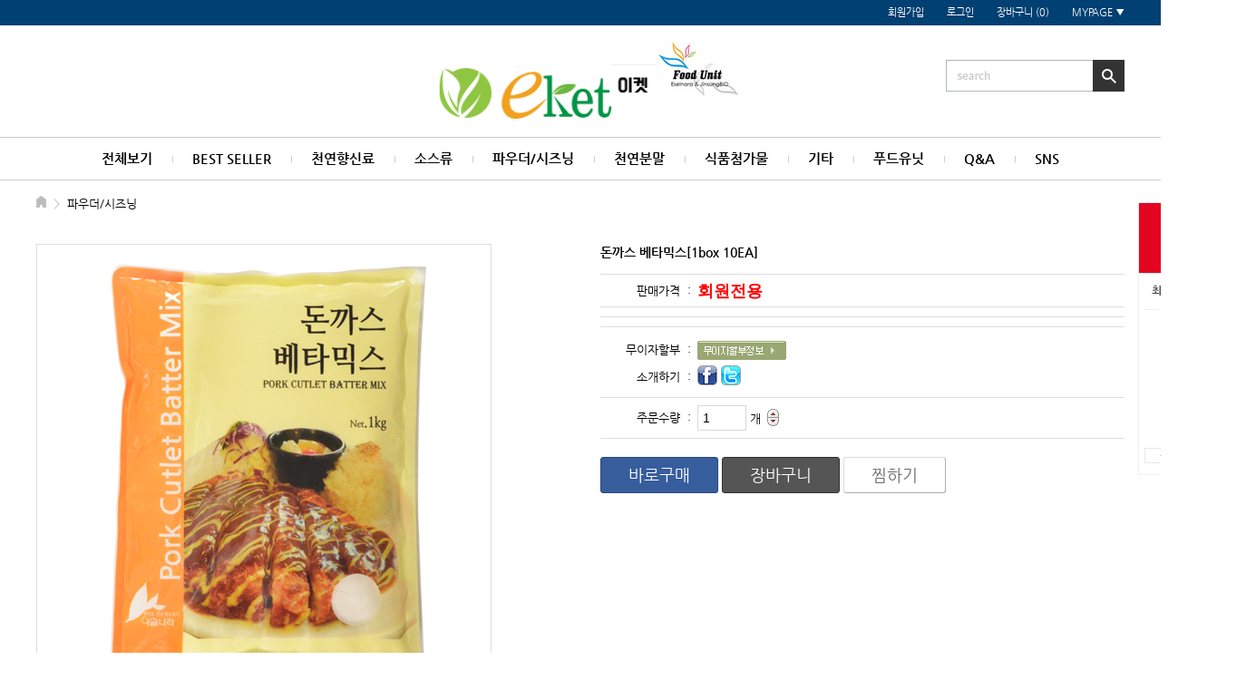

--- FILE ---
content_type: text/html; charset=euc-kr
request_url: http://eket.co.kr/mall/m_mall_detail.php?ps_ctid=06000000&ps_line=high&ps_goid=142
body_size: 11047
content:
<!DOCTYPE HTML PUBLIC "-//W3C//DTD HTML 4.01 Transitional//EN" "http://www.w3.org/TR/html4/loose.dtd">
<html>
<head>
<title>이켓 - 돈까스 베타믹스[1box 10EA]</title>
	<meta http-equiv="Content-Type" content="text/html; charset=euc-kr">
	<META HTTP-EQUIV="imagetoolbar" CONTENT="no">
	<link rel="StyleSheet" HREF="css/button_basic.css" type="text/css">
	<link rel="StyleSheet" HREF="skin/gaga_basic_skin/css/morning.css" type="text/css">  
	<link rel="StyleSheet" HREF="skin/gaga_basic_skin/css/orbit.css" type="text/css">

	<script language="javascript" src="js/jquery-1.7.2.min.js"></script>
	<script language="javascript" src="js/jquery.orbit.js"></script>

	<script type="text/javascript" src="./cheditor/cheditor.js"></script>
	<script type="text/javascript" src="js/hd_libc.js"></script>
	<script type="text/javascript" src="js/hd_min.js"></script>
	<script type="text/javascript" src="js/hd_objc.js"></script>
	<script type="text/javascript" src="js/skin_basic.js"></script>
	<script type="text/javascript" src="js/back_bg.js"></script>
	<script type="text/javascript" src="js/todaygoods.js"></script>

	<link rel="StyleSheet" HREF="js/bxslider/jquery.bxslider.css" type="text/css">
	<script language="javascript" src="js/bxslider/jquery.bxslider.min.js"></script>

	<script language="javascript" src="js/carouFredSel/jquery.carouFredSel-6.2.1-packed.js"></script>
	<script type="text/javascript" language="javascript" src="js/carouFredSel/helper-plugins/jquery.touchSwipe.min.js"></script>


			<script type="text/javascript" src="http://wcs.naver.net/wcslog.js"></script>
	<script type="text/javascript">
	if(!wcs_add) var wcs_add = {};
	wcs_add["wa"] = ""; //네이버 공동유입스크립트 Account ID는 [쇼핑광고센터>정보관리>정보수정] 에서 확인가능
	//if (!_nasa) var _nasa={};
	wcs.inflow("eket.co.kr");
	</script>





















































<!-- start facebook meta tag -->
<link rel="canonical" href="http://eket.co.kr/mall/m_mall_detail.php?ps_ctid=06000000&ps_line=high&ps_goid=142">
<meta property="og:image" content="http://eket.co.kr/mall//shop_image/201812/%B5%B7%B1%EE%BD%BA_%BA%A3%C5%B8%B9%CD%BD%BA_1_1.png"/>
<meta property="og:title" content="이켓 - 돈까스 베타믹스[1box 10EA]">
<meta property="og:description" content="">
<meta property="og:url" content="http://eket.co.kr/mall/m_mall_detail.php?ps_ctid=06000000&ps_line=high&ps_goid=142">
<meta name="description" content="">
<meta name="title" content="이켓 - 돈까스 베타믹스[1box 10EA]" />
<link rel="image_src" href="http://eket.co.kr/mall//shop_image/201812/%B5%B7%B1%EE%BD%BA_%BA%A3%C5%B8%B9%CD%BD%BA_1_1.png" />
<!-- end facebook meta tag -->

</head>
<body bgcolor="#FFFFFF" text="#000000" leftmargin="0" topmargin="0" marginwidth="0" marginheight="0" >

<!--// 상단팝업 -->


<style>
.wrap {width:1200px;margin:0 auto;}

#top_login {height:28px;background-color:#004072;}
#top_login .wrap li {float:right;padding-left:25px;}
#top_login .wrap li a {color:#ffffff;line-height:27px;font-size:11px;}

#top_logo {
	/*height:86px;*/
	/*text-align:center;*/
	padding:18px 0;
	overflow: hidden;
	display: table;
	margin: 0 auto;
}

#top_logo a{
	display: block;
	float: left;
}

#top_logo a:first-child{
	padding-top: 25px;
}

#top_search {position:relative;}
#top_search > div {position:absolute;width:197px;z-index:1;right:0;top:38px;}
#top_search > div div {float:left;}
#top_search > div .search_input {width:161px;height:33px;border:1px solid #b1b6ba;border-right:0;}
#top_search > div .search_input input {border:0;width:161px;height:33px;padding-left:10px;line-height:32px;}

#top_category {height:46px;border-top:1px solid #cccccc;border-bottom:1px solid #cccccc}
#top_category .wrap > li {/*float:left;*/ display: table; margin: 0 auto;}
#top_category .wrap .all_cate {height:46px;border-left:1px solid #cccccc;border-right:1px solid #cccccc;}

#r_quick {position:relative;margin:0 auto;width:1200px}
#r_quick > div {position:absolute; z-index:1; left:1200px; top:24px; }

.sub_img {height:255px;background:url(skin/gaga_basic_skin/image/category_06.jpg) 50% 0 no-repeat;}







.products_box {
	width:285px;
	height:411px;
	background-color:#ffffff;
	border:1px solid #bfbfbf;
	padding:9px;
	position:relative;
	cursor:pointer;
	-moz-box-sizing: border-box;
	-webkit-box-sizing: border-box;
	box-sizing: border-box;
	margin-bottom: 20px;
}
.stock_box {filter:alpha(opacity=50);opacity:0.5}
.products_box:hover {border:2px solid #e60012;}
.products_box .stock_ {position:absolute;z-index:10;left:30px;top:25px;}

.products_box .image_ {position:relative; width: 265px; height: 265px;}
.products_box .img {border-bottom:1px solid #d2d2d2; padding-bottom: 9px; width: 100%;}
.products_box .img img{width: 100% !important;}
.products_box .icon_ {position:absolute;z-index:10;left:6px;bottom:15px;}
.products_box .icon_ div {padding-top:6px;}

.products_box .goods_name_ {text-align:center;padding:16px 0 7px;font-size:15px; word-break: keep-all;}
.products_box .market_price_ {color:#c0c0c0;font-size:12px;height:18px;}
.products_box .price_ {font-size:17px;color:#222;padding-bottom:18px; font-weight: 800;}

.main_best_p td{
	width: 23.75% !important;
}

</style>

<i class="fa fa-envelope"></i>




<!-- 로그인 -->
<div id="top_login">
	<ul class="wrap">
		<li><a href="m_mypage.php">MYPAGE ▼</a></li>
		<li><a href="m_cart.php">장바구니 (0)</a></li>
				<li><a href="m_login.php">로그인</a></li>
		<li><a href="m_member.php">회원가입</a></li>
			</ul>
</div>
<!-- //로그인 -->


<!-- 검색 -->
<script>
$(function(){
	$(".ps_search").bind("click",function(){
		$(".ps_search").css({"background":"url('')"});
	});
})

</script>
<form method="get" action="m_search.php" name="morning_top_search" onsubmit="javascript:return check_top_search()">
<input type="hidden" name="ps_mode" value="search">
<input type="hidden" name="url" value="m_mall_detail.php">
<div id="top_search" class="wrap">
	<div>
		<div class="search_input"><input type="text" name="ps_search" class="ps_search" maxlength="20" autocomplete="off" id="auto_complete1" style='background:url(skin/gaga_basic_skin/image/A_text_search.gif);background-repeat:no-repeat;background-Position:10px 50%;' onclick="bgclose"></div>
		<div><input type="image" src="skin/gaga_basic_skin/image/S_top_search_bt.gif" style="border:0"></div>
	</div>
</div>
</form>
<!-- //검색 -->



<!-- 로고 -->
<h1 id="top_logo">
	<a href='index.php' target='_self'><img src='./board_data/S_top_logo%281%29.gif' width='260' width='60' border='0'></a>    <a class="logo2" href="https://www.instagram.com/foodunit1/" target="_blank"><img src="skin/gaga_basic_skin/image/unit_logo.jpg" alt="푸드유닛"></a>
</h1>

<!-- 로고 -->



<!-- 카테고리 -->
<div id="top_category">
	<ul class="wrap" style="overflow: hidden;">
		<!--<li class="all_cate">
        	<a href="m_mall_list_all.php">
        		<img src="skin/gaga_basic_skin/image/S_top_cate_i.gif">
        	</a>
        </li>-->
		<li>
			
<style type="text/css">
.left_category {overflow: hidden;}
.left_category li{position:relative;z-index:10;}
.left_category li a{display:block;}

.left_category > li {float:left;background:url(skin/gaga_basic_skin/image/S_top_cate_line.gif) 0 50% no-repeat;}
.left_category > li:first-child {background:none;}
.left_category > li > a {font-size:15px;font-weight:bold;padding:0 22px;height:46px;line-height:45px;font-weight:bolder}

.left_category > li > ul{position:absolute;left:182px;top:0;border:1px solid #dddddd;width:150px;background-color:#ffffff;z-index:100}
.left_category > li > ul > li{position:relative;z-index:10}
.left_category > li > ul > li > a{border-bottom:1px solid #dddddd;padding:7px;}
.left_category > li > ul > li > a:hover{background-color:#ffffcc}

.left_category > li > ul > li > ul{position:absolute;left:150px;top:0;border:1px solid #dddddd;width:150px;background-color:#ffffff;z-index:100}
.left_category > li > ul > li > ul > li > a{border-bottom:1px solid #dddddd;padding:7px;}
.left_category > li > ul > li > ul > li > a:hover{background-color:#ffffff}

.left_category a{text-decoration:none}
.left_category > li > ul{display:none}
.left_category > li > ul > li > ul{display:none}
</style>

<!--- 마우스 효과 -->
<script type="text/javascript">
$(function(){
	$(".left_category li a").bind("mouseenter",function(){
		$(this).css({"background-color":"#e40520","color":"#ffffff"});
		$(this).find("> ul").show();		
	})

	$(".left_category li a").bind("mouseleave",function(){
		$(this).css({"background-color":"","color":"#000000"});
		$(this).find("> ul").hide();		
	})
})
</script>
<!---// 마우스 효과 -->

<!-- 카테고리 출력 -->
<ul class="left_category">
	<li><a href="m_mall_list_all.php">전체보기</a></li>
			<li>
		<a href="m_mall_list.php?ps_ctid=01000000" >BEST SELLER</a>

	</li>
										<li>
		<a href="m_mall_list.php?ps_ctid=04000000" >천연향신료</a>

	</li>
				<li>
		<a href="m_mall_list.php?ps_ctid=05000000" >소스류</a>

	</li>
				<li>
		<a href="m_mall_list.php?ps_ctid=06000000" >파우더/시즈닝</a>

	</li>
				<li>
		<a href="m_mall_list.php?ps_ctid=07000000" >천연분말</a>

	</li>
				<li>
		<a href="m_mall_list.php?ps_ctid=08000000" >식품첨가물</a>

	</li>
				<li>
		<a href="m_mall_list.php?ps_ctid=09000000" >기타</a>

	</li>
													    <li><a href="m_board.php?ps_db=food_unit">푸드유닛</a></li>
	<li><a href="m_board.php?ps_db=qna">Q&amp;A</a></li>
	<li><a href="https://www.instagram.com/eselnarasns/" target="_blank">SNS</a></li>
</ul>
<!---// 카테고리 출력 -->		</li>
	</ul>
</div>
<!-- 카테고리 -->


<!-- 오늘본 상품 -->
			  
<div id="r_quick">
	<div>
		<style type="text/css">
#banner_warp{overflow:hidden;position:relative;text-align:left}
#banner_container{position:absolute;}
.banner{width:76px;height:245px;float:left;text-align:center;}
.banner_left{cursor:pointer}
.banner_right{cursor:pointer}

.quick_cart {width:88px;background-color:#e40520;padding:13px 0 10px;text-align:center;border:1px solid #e8e8e8;cursor:pointer;}
.quick_cart div:first-child {padding-bottom:7px;}
.quick_cart .cart_n {width:16px;height:16px;margin:0 auto;border-radius:16px;line-height:15px;background-color:#ffffff;font-size:12px;color:#444444;font-weight:bold;}

.today_box {width:88px;border:1px solid #f1f1f1;border-top:none;text-align:center;background-color:#ffffff;}
.today_box .txt {padding:10px 0 5px;font-size:12px;color:#444444;font-weight:bold;}
.today_box .num {width:76px;margin:0 auto;background:url(skin/gaga_basic_skin/image/S_quick_today_line.gif) 0 50% repeat-x;}
.today_box .num div {width:16px;height:16px;margin:0 auto;border-radius:16px;line-height:15px;background-color:#efefef;font-size:12px;color:#444444;font-weight:bold;}
.today_box .no_show {padding:50px 0;text-align:center;font-size:12px;line-height:16px;}
.today_box .bt {height:17px;padding:3px 0 12px 6px;}
.today_box .bt div {float:left;}
</style>

<div style="position:absolute;left:15px" id="flying">

	  <div class="quick_cart" onclick="location.href='m_cart.php'">
		<div><img src="skin/gaga_basic_skin/image/S_quick_cart_i.gif"></div>
		<div class="cart_n">0</div>
	  </div>

	  
	  <div class="today_box">
		<form name="LeftGoodsListForm">
		<input type="hidden" name="f_up_no" value="0">
		<input type="hidden" name="f_down_no" value="3">

		<div class="txt">최근 본 상품</div>

		<div class="num">
			<div>
								0
							</div>
		</div>

		<div style="padding:10px 6px 0;">
						<div class="no_show">
				no<br>show
			</div>
					</div>

		<div class="bt">
			<div><img src="skin/gaga_basic_skin/image/N_ly_todayview_up.gif" class="banner_right"></div>
			<div><img src="skin/gaga_basic_skin/image/N_ly_todayview_down.gif" class="banner_left"></div>
		</div>

		</form>
	  </div>

		

 </div>


<script type="text/javascript">
HD.flying.add({
	id:"flying",
	space:10
});
</script>	</div>
</div>
<!--// 오늘본 상품 -->



<!-- 중단 -->

<div class="wrap" style="padding-top:17px;">
<script language="javascript" src="js/goods_option.js"></script>



<style>
.detail_img {position:relative;}
.detail_img .detail_icon {position:absolute;z-index:10;left:15px;bottom:15px;}
.detail_img .detail_icon div {padding-top:6px;}
.detail_img .stock_box {filter:alpha(opacity=50);opacity:0.5}
.detail_img .detail_stock {position:absolute;z-index:10;left:130px;top:130px;}
</style>



<!-- 현재위치표시 -->

			<div style='text-align:left;padding-bottom:25px;'>
				<a href="index.php" class='category_m' style='display:inline-block;width:11px;height:13px;background:url(image/S_sub_navi_i.gif) 0 50% no-repeat;'></a> <font color='#bcbcbc'>&nbsp;>&nbsp;</font> <a href='m_mall_list.php?ps_ctid=06000000'>파우더/시즈닝</a>
			</div>
			<div style="height:10px"></div>


<form name="goods" method="post" action="m_cart.php" style="margin:0">
<input type="hidden" name="ps_ctid" value="06000000">
<input type="hidden" name="ps_goid" value="142">
<input type="hidden" name="ps_select"  value="C">
<input type="hidden" name="out_buy" value="">
<input type="hidden" name="pre_co_idx"  value="">
<input type="hidden" name="discount_per" value="" class="discount_per">

<input type="hidden" name="cf_mall_form" class="cf_mall_form" value="1">
<input type="hidden" name="g_check_id" class="g_check_id" value="">
<input type="hidden" name="listBuy" >


<table width="100%" border="0" cellspacing="0" cellpadding="0" align="center">
  <tr> 
	<td align="center" valign="top" width="330">

	  <table width="100%" border="0" cellspacing="0" cellpadding="0">
		<tr> 
		  <td align="center">
			
			<div class="detail_img">
				
				<!-- 품절 아이콘 -->
				<div class="detail_stock"></div>
				<!-- 품절 아이콘 -->

				<!-- 상품이미지 -->
				<div class="">
					<img src='./shop_image/201812/%B5%B7%B1%EE%BD%BA_%BA%A3%C5%B8%B9%CD%BD%BA_1_1.png' name='mainImage' width="500" height="500" onerror='this.src="skin/gaga_basic_skin/image/noimage2.gif"'  onclick="show_image('142','./shop_image/201812/돈까스_베타믹스_1_1(1).png','530','590')" style="cursor:pointer;border:1px solid #dddddd" >
				</div>
				<!-- 상품이미지 -->
				
				<!-- 아이콘 -->
								<!-- 아이콘 -->
			</div>
		  </td>
		</tr>
		<tr> 
		  <td height="6"></td>
		</tr>
		<!-- <tr> 
		  <td style=''> 
			<table width="100%" border="0" cellspacing="0" cellpadding="0">
			  <tr align="center"> 
				<td width=25%>
								</td>
				<td width=25%>
								</td>
				<td width=25%>
								</td>
				<td width=25%>
								</td>
			  </tr>
			</table>
		  </td>
		</tr> -->
		<tr>
		  <td align="center" style="padding-top:12px;">

			  <img src='skin/gaga_basic_skin/image/H_goodsview_back.gif' onclick="location.href='m_mall_detail.php?ps_goid=455'" style='cursor:pointer'><!--이전상품버튼 -->
			  <a href="javascript:show_image('142','./shop_image/201812/돈까스_베타믹스_1_1(1).png','530','590');"><img src="skin/gaga_basic_skin/image/H_goodsview_zoom.gif" ></a><!-- 확대보기버튼 -->
			  <!-- 동영상버튼 -->
			  <img src='skin/gaga_basic_skin/image/H_goodsview_next.gif' onclick="location.href='m_mall_detail.php?ps_goid=156'" style='cursor:pointer'><!-- 다음상품버튼 -->

			  <div style='padding-top:5px'>
				<div id="fb-root"></div> 
				<script src="http://connect.facebook.net/ko_KR/all.js#xfbml=1"></script> 
				<fb:like href="http://eket.co.kr/mall/m_mall_detail.php?ps_goid=142" send="true" data-width="130" width="130" data-show-faces="false" data-layout="button_count" />
			  </div>

				<!-- 관리자수정버튼 -->
								<!--// 관리자수정버튼 -->

		  </td>
		</tr>
	  </table>
	</td>

	<td valign="top" style="padding-left:120px">


	  <!--------------------- 우측내용 영역 --------------------->
	  <div style="padding-bottom:7px;font-size:14px;font-weight:bolder">
			돈까스 베타믹스[1box 10EA]<!-- 상품명 -->
			<!-- 무료배송아이콘 -->
	  </div>

	  <div style="padding-bottom:7px;color:#A7A7A7;border-bottom:1px solid #dddddd">
			<!-- 상품간략설명 -->
	  </div>

	  <style>
	  #gc {padding:6px 0 0 0}
	  #gc .tb_1{width:100px;text-align:right;padding-right:7px}
	  #gc .tb_2{padding:3px 0 3px 0}
	  </style>
	  <div id="gc">
		  <table width="100%" border="0" cellspacing="0" cellpadding="0">
						<tr>
				<td class='tb_1'>판매가격&nbsp;&nbsp;:</td>
				<td class='tb_2'>
					<span style='font-size:18px; font-family:tahoma;color:red; font-weight:bolder;'>회원전용</span>

					  <input type=hidden name=money_ea value="48000" class="money_ea"><!--- 판매가 --->
					  <input type=hidden name=option1_m><!--- 추가비용 --->
				</td>
			</tr>

			
			

			
			


		  </table>

		  <div style='border-bottom:1px solid #dddddd;height:5px';border:1px solid red></div><div style='height:5px'></div>
		  <table width="100%" border="0" cellspacing="0" cellpadding="0">
			
			
			
			
					  </table>

		  <div style='border-bottom:1px solid #dddddd;height:5px';border:1px solid red></div><div style='height:5px'></div>
		  <!-- 옵션 -->
		  		  <style type="text/css">
			.option_table select {width:300px}
		  </style>
		  <table width="100%" border="0" cellspacing="0" cellpadding="0" class='option_table'>
				
				<!----- 본품옵션 ------>
				
				<!----- 추가구성옵션 ------>
				
				<!----- 단순선택옵션 ------>
				
				<!----- text 입력옵션 ------>
				
		  </table>
		  <div style='border-bottom:1px solid #dddddd;height:5px';border:1px solid red></div><div style='height:5px'></div>		  		  <!--// 옵션 -->

		  		  






		  <table width="100%" border="0" cellspacing="0" cellpadding="0" align="center" style='margin-top:7px'>
						

						<tr>
				<td class='tb_1'>무이자할부&nbsp;&nbsp;:</td>
				<td class='tb_2'>
					  <!-------- 무이자 레이어 ------->
					  <div style="position:relative;left:0px;top:0px;z-index:1">
					  <div id="mueza" style="position:absolute;display:none; z-index:1; left:0px; top:20px;">
					  <table width="180" border="0" cellspacing="3" cellpadding="9" align="center" bgcolor=#869A56 style='border:3px solid #869A56'>
						<tr>
						  <td bgcolor=#ffffff>
							  <table border="0" cellspacing="0" cellpadding="0" width=100%>
																<tr>
								  <td bgcolor=#ffffff style="border-bottom:1px solid #E9E9E9" width=31 height=30><img src="skin/gaga_basic_skin/image/M_card_bc.gif"></td>
								  <td bgcolor=#ffffff style="border-bottom:1px solid #E9E9E9;padding-left:5px" class=dod8_><b>비씨</b> 2,3개월 (5만원↑)</td>
								</tr>
																								<tr>
								  <td bgcolor=#ffffff style="border-bottom:1px solid #E9E9E9" width=31 height=30><img src="skin/gaga_basic_skin/image/M_card_lg.gif"></td>
								  <td bgcolor=#ffffff style="border-bottom:1px solid #E9E9E9;padding-left:5px" class=dod8_><b>LG</b> 2,3개월 (5만원↑)</td>
								</tr>
																								<tr>
								  <td bgcolor=#ffffff style="border-bottom:1px solid #E9E9E9" width=31 height=30><img src="skin/gaga_basic_skin/image/M_card_kb.gif"></td>
								  <td bgcolor=#ffffff style="border-bottom:1px solid #E9E9E9;padding-left:5px" class=dod8_><b>국민</b> 2,3개월 (5만원↑)</td>
								</tr>
																								<tr>
								  <td bgcolor=#ffffff style="border-bottom:1px solid #E9E9E9" width=31 height=30><img src="skin/gaga_basic_skin/image/M_card_sin.gif"></td>
								  <td bgcolor=#ffffff style="border-bottom:1px solid #E9E9E9;padding-left:5px" class=dod8_><b>신한</b> 2,3개월 (5만원↑)</td>
								</tr>
																								<tr>
								  <td bgcolor=#ffffff style="border-bottom:1px solid #E9E9E9" width=31 height=30><img src="skin/gaga_basic_skin/image/M_card_hy.gif"></td>
								  <td bgcolor=#ffffff style="border-bottom:1px solid #E9E9E9;padding-left:5px" class=dod8_><b>현대</b> 2,3개월 (5만원↑)</td>
								</tr>
																								<tr>
								  <td bgcolor=#ffffff style="border-bottom:1px solid #E9E9E9" width=31 height=30><img src="skin/gaga_basic_skin/image/M_card_lotte.gif"></td>
								  <td bgcolor=#ffffff style="border-bottom:1px solid #E9E9E9;padding-left:5px" class=dod8_><b>롯데</b> 2,3개월 (5만원↑)</td>
								</tr>
																								<tr>
								  <td bgcolor=#ffffff style="border-bottom:1px solid #E9E9E9" width=31 height=30><img src="skin/gaga_basic_skin/image/M_card_sam.gif"></td>
								  <td bgcolor=#ffffff style="border-bottom:1px solid #E9E9E9;padding-left:5px" class=dod8_><b>삼성</b> 2,3개월 (5만원↑)</td>
								</tr>
																								<tr>
								  <td bgcolor=#ffffff style="border-bottom:1px solid #E9E9E9" width=31 height=30><img src="skin/gaga_basic_skin/image/M_card_ye.gif"></td>
								  <td bgcolor=#ffffff style="border-bottom:1px solid #E9E9E9;padding-left:5px" class=dod8_><b>외환</b> 2,3개월 (5만원↑)</td>
								</tr>
																								<tr>
								  <td bgcolor=#ffffff style="border-bottom:1px solid #E9E9E9" width=31 height=30><img src="skin/gaga_basic_skin/image/M_card_sk.gif"></td>
								  <td bgcolor=#ffffff style="border-bottom:1px solid #E9E9E9;padding-left:5px" class=dod8_><b>하나SK</b> 2,3개월 (5만원↑)</td>
								</tr>
																							  </table>
						  </td>
						</tr>
					  </table>
					  </div>
					  </div>
					  <!--------// 무이자 레이어 ------->
					<span><img src="skin/gaga_basic_skin/image/H_goods_mu.gif" width="98" height="21" onmouseover="javascript:show('mueza')" onmouseout="javascript:hide('mueza')"></span>
				</td>
			</tr>
			
			<tr>
				<td class='tb_1'>소개하기&nbsp;&nbsp;:</td>
				<td class='tb_2'>
					<img src="skin/gaga_basic_skin/image/H_sn_bt1.gif" onclick="goFaceBook('돈까스 베타믹스[1box 10EA]','http://eket.co.kr/mall/m_mall_detail.php?ps_goid=142')" style="cursor:pointer">
					<img src="skin/gaga_basic_skin/image/H_sn_bt2.gif" onclick="goTwitter('돈까스 베타믹스[1box 10EA]','http://eket.co.kr/mall/m_mall_detail.php?ps_goid=142')" style="cursor:pointer">
				</td>
			</tr>
		  </table>

		  <div style='border-bottom:1px solid #dddddd;height:5px';border:1px solid red></div><div style='height:5px'></div>
		  		  <table width="100%" border="0" cellspacing="0" cellpadding="0" align="center">
			<tr>
				<td class='tb_1'>주문수량&nbsp;&nbsp;:</td>
				<td class='tb_2'>
					<table border="0" cellspacing="0" cellpadding="0">
					  <tr>
						<td>
							<input type="text" name="ps_num" value="1" size="4" maxlength="5" style="ime-mode:disabled" class="input_ ps_num" onkeyup="all_chk_price();onlyNumber(this)"> 개
						</td>
						<td style="padding-left:7px">
							<table border="0" cellspacing="0" cellpadding="0">
							  <tr> 
								<td><a href="javascript:good_cal(1);" onfocus="this.blur()"><img src="skin/gaga_basic_skin/image/H_et_up.gif" width="13" height="9"></a></td>
							  </tr>
							  <tr> 
								<td><a href="javascript:good_cal(-1);" onfocus="this.blur()"><img src="skin/gaga_basic_skin/image/H_et_down.gif" width="13" height="10"></a></td>
							  </tr>
							</table>
						</td>
						
					  </tr>
					</table>
					
				</td>
			</tr>
		  </table>
		  <div style='border-bottom:1px solid #dddddd;height:5px';border:1px solid red></div><div style='height:5px'></div>		  




			<!-------------- 추가옵션 클론 출력부분 ----------->
			<div id="optable" style='display:none'>
				<table width="100%" border="0" cellspacing="2" cellpadding="3" class="addop" style='border-bottom:1px solid #dddddd;margin-bottom:1px'>
				  <tr>
					<td style='padding:5px;padding-right:10px;width:110px;'>
						<input type="hidden" name="op1[]" class="op1_value" />
						<div class="op1_text">&nbsp;</div>
					</td>
					<td style='text-align:right;width:100px'>
						<span class="op_price_unit" style='padding-right:5px'>0원 </span> X
					</td>
					<td style='text-align:right;width:40px'>
						<div style="position:relative;left:0px;top:0px;">
							<input type="text" name="num[]" value="1" style='border:1px solid #dddddd;width:35px;text-align:center;font-weight:bolder;padding:2px' class="op_num" onkeyup="all_chk_price()">
							<div style="position:absolute;z-index:1;left:45px;top:2px;">
								<div><a href="#none" onclick="num_up(this);" onfocus="this.blur()"><img src="skin/gaga_basic_skin/image/H_et_up.gif" width="13" height="9" ></a></div>
								<div><a href="#none" onclick="num_down(this);" onfocus="this.blur()"><img src="skin/gaga_basic_skin/image/H_et_down.gif" width="13" height="10"></a></div>
							</div>
						</div>

					</td>
					<td style='text-align:right;width:80px'>
							<input type="hidden" name="op1_price_value" class="op1_price_value"><!-- 옵션원가 -->
							<div class="op_price" style='font-weight:bolder'>0원</div>		
					</td>
					<td >
						<a href="#none" onclick="rem_option_field(this)"><img src="skin/gaga_basic_skin/image/H_cart_bt_del.gif"></a>
					</td>
				  </tr>
				</table>
			</div>
			<div id="op_show" style='width:100%'></div>

			<div id="total_price_show" style='padding:10px 0;text-align:right;font-weight:bolder;border-bottom:1px solid #dddddd;display:none'>
				상품총 금액 : <span class="total_price" style='font-size:20px;font-weight:bolder;font-family:tahoma;color:red'>&nbsp;</span>
			</div>
			<div id="total_discount_show" style='padding:10px 0;text-align:right;font-weight:bolder;border-bottom:1px solid #dddddd;display:none'>
				할인금액 : <span class="total_discount" style='font-size:20px;font-weight:bolder;font-family:tahoma;color:#3300ff'>&nbsp;</span>
			</div>
			<!-------------- 추가옵션 클론 출력부분 ----------->






		  <div style="margin:15px 0 0 0">
			<span><a href="javascript:sendcart(goods,'D')" class="bts fontsize18 blue" style='padding:10px 30px'>바로구매</a></span>
			<span><a href="javascript:sendcart(goods, 'C')" class="bts fontsize18 black" style='padding:10px 30px'>장바구니</a></span>
						<span><a href=#none onclick="Zzim('142','write')" class="bts fontsize18 white" style='padding:10px 30px'>찜하기</a></span>
					  </div>
		  
	  </div>

		
		<div style='height:15px'></div>
		<!--------- 네이버체크아웃 -------->
		
			<script type="text/javascript" src="http://pay.naver.com/customer/js/naverPayButton.js" charset="UTF-8"></script>
	
			<!---------// 네이버체크아웃 -------->

		<!--------- 옥션아이페이 -------->
				<!---------// 옥션아이페이 -------->



		<!---------------------// 우측내용 영역 --------------------->

	</td>
  </tr>
</table>
<div style="height:12px"></div>




<!------------ 상품상세설명 ----------------->
<table width="100%" border="0" cellspacing="0" cellpadding="0" background="skin/gaga_basic_skin/image/H_goodsview_title_bg.gif">
	<tr> 
	  <td><img src="skin/gaga_basic_skin/image/H_goodsview_title01.gif" ></td>
	  <td align="right"><a href="#"><img src="skin/gaga_basic_skin/image/H_goodsview_top.gif" ></a></td>
	</tr>
</table>

<div style="margin:10px 0 60px 0">
		<!-- 쿠폰 시작 부분 -->
				<!-- 쿠폰 시작 끝부분-->

		<!-- 상품상세설명 -->
		<script async="" src="//www.instagram.com/embed.js">

</script>
<div style="text-align: center"> 
<p><br /></p>
<p><img src="/mall/cheditor/attach/20250423174158_kkwfllyg.jpg" alt="이슬나라+상세페이지-돈까스베타믹스_01.jpg" style="width: 860px; height: 8226px" /></p>
<p>&nbsp;</p>
<p><img src="/mall/cheditor/attach/20250423174201_ytdyvfga.jpg" alt="이슬나라+상세페이지-돈까스베타믹스_02.jpg" style="width: 860px; height: 9554px" /></p>
<p>&nbsp;</p>
<p><img src="/mall/cheditor/attach/20250423174156_kkqfmgxf.jpg" alt="이슬나라+상세페이지-공통정보_하단.jpg" style="width: 860px; height: 7900px" /></p>
<p>&nbsp;</p></div>
		<!-- 상품상세공통내용 -->
				<!--// 상품상세공통내용 -->


		<!-- 상품정보고시 -->
		<style>
		.tb_gosi {border-collapse:collapse;border-style:none;margin-bottom:20px}
		.tb_gosi th,.tb_gosi td{border:1px solid #dddddd;padding:6px;text-align:left}
		.tb_gosi th{background-color:#f5f5f5;width:150px}
		.tb_gosi td{}
		</style>
		<div style='font-weight:bolder;margin-bottom:5px;margin-top:20px'>상품정보고시</div>
		<table width="100%" border="0" cellspacing="0" cellpadding="0" align="center" class="tb_gosi">
		  <tr>
			<th>제품명</th>
			<td>돈까스 베타믹스[1box 10EA]</td>
		  </tr>
		  <tr>
			<th>판매가격</th>
			<td>회원전용</td>
		  </tr>
		  		  		  		  		</table>
		<!--// 상품정보고시 -->
</div>




<!--------- 관련상품 같이 구매 ----------->
<table width="100%" border="0" cellspacing="0" cellpadding="0" background="skin/gaga_basic_skin/image/H_goodsview_title_bg.gif">
	<tr> 
	  <td><img src="skin/gaga_basic_skin/image/H_goodsview_title02.gif" ></td>
	  <td align="right"><a href="#"><img src="skin/gaga_basic_skin/image/H_goodsview_top.gif" ></a></td>
	</tr>
</table>
<div style="margin:10px 0 60px 0">
	<table width="100%" border="0" cellspacing="0" cellpadding="0" align="center">
	<tr><td width='25%' bgcolor='#FFFFFF' align='center' valign='top'>

<div class="products_box" onclick="location.href='m_mall_detail.php?ps_ctid=06000000&ps_line=high&ps_goid=18'">
	
		
	<div class="image_ ">
		<!-- 상품아이콘 -->
		<div class="icon_">
			
			
			
			
			
			
			
			
			
					</div>

		<!-- 상품이미지 -->
		<div class="img"><img src='./shop_image/202202/1_pork2k_1644995103.jpg' border="0" width="285" height="265" onerror="if(this.try_cnt) return; this.try_cnt='1'; this.src='./image/no_image_285.gif'"></div>
		<!--// 상품이미지 -->
	</div>


	<div class="">
		<!-- 상품명 -->
		<div class="goods_name_">돈까스소스1.9kg [8개입(1BOX)]</div>
		<!-- //상품명 -->
			
		<!-- 정상가 -->
		<div class="market_price_">
					</div>
		<!-- //정상가 -->
		
		<!-- 가격 -->
		<div class="price_">
			<font color="#dc0000">가격</font> &nbsp;&nbsp;회원전용		</div>
		<!-- //가격 -->
	</div>

</div></td><td width='25%'>&nbsp;</td><td width='25%'>&nbsp;</td><td width='25%'>&nbsp;</td></tr>	</table>

	  </div>




<!--------- 상품후기 ------------>
<a name="goods_review"></a>
<table width="100%" border="0" cellspacing="0" cellpadding="0" background="skin/gaga_basic_skin/image/H_goodsview_title_bg.gif">
	<tr> 
	  <td><img src="skin/gaga_basic_skin/image/H_goodsview_p.gif" ></td>
	  <td align="right"><a href="#"><img src="skin/gaga_basic_skin/image/H_goodsview_top.gif" ></a></td>
	</tr>
</table>
<div style="margin:10px 0 20px 0">

	<style>
	#af_main {border:1px solid #dddddd}
	#af_main th, #af_main td{text-align:center;font-size:12px}

	#af_main th{background-color:#F3F3F3;border-top:1px solid #A4A4A4;border-bottom:1px solid #dddddd;padding:7px 0 7px 0}
	#af_main th.tb_1{width:70px; }
	#af_main th.tb_3{width:80px;}
	#af_main th.tb_4{width:100px;}

	#af_main td.tb_1{width:70px;border-bottom:1px solid #dddddd;background-color:#ffffff; padding:7px 0 7px 0}					
	#af_main td.tb_2{text-align:left;padding-left:15px;border-bottom:1px solid #dddddd;background-color:#ffffff;padding:7px 0 7px 0;cursor:pointer}
	#af_main td.tb_3{width:80px;border-bottom:1px solid #dddddd;background-color:#ffffff;padding:7px 0 7px 0}
	#af_main td.tb_4{width:100px;border-bottom:1px solid #dddddd;background-color:#ffffff;padding:7px 0 7px 0}
	</style>
	<table width="100%" border="0" cellspacing="0" cellpadding="0" align="center" id="af_main">
	  <tr>
		<td>
		
			<table width="100%" border="0" cellspacing="0" cellpadding="0" align="center" bgcolor="#dddddd">
			  <tr>
				<th class='tb_1'>번호</td>
				<th class='tb_2'>제목</td>
				<th class='tb_3'>이름</td>
				<th class='tb_3'>별점</td>
				<th class='tb_4'>날짜</td>
			  </tr>
			</table>
				

								<table width="100%" border="0" cellspacing="0" cellpadding="0" align="center">
				  <tr>
					<td align=center height=50>아직 작성된 상품평이 없습니다.</td>
				  </tr>
				</table>
						
		</td>
	  </tr>
	</table>

	<table width="100%" border="0" cellspacing="0" cellpadding="0" align="center" style="margin:5px 0 0 0">
	  <tr>
		<td align=center>
			&nbsp;
		</td>
		<td width=100 align=right>
			<!--------- 상품평 버튼 ----------->
					</td>
	  </tr>
	</table>

</div>




<!--------- 상품문의 ----->
<a name="goods_qna"></a>
<table width="100%" border="0" cellspacing="0" cellpadding="0" background="skin/gaga_basic_skin/image/H_goodsview_title_bg.gif">
	<tr> 
	  <td><img src="skin/gaga_basic_skin/image/H_goodsview_q.gif" ></td>
	  <td align="right"><a href="#"><img src="skin/gaga_basic_skin/image/H_goodsview_top.gif" ></a></td>
	</tr>
</table>
<div style="margin:10px 0 20px 0">

	<style>
	#qa_main {border:1px solid #dddddd}
	#qa_main th, #qa_main td{text-align:center;font-size:12px}

	#qa_main th{background-color:#F3F3F3;border-top:1px solid #A4A4A4;border-bottom:1px solid #dddddd;padding:7px 0 7px 0}
	#qa_main th.tb_1{width:70px; }
	#qa_main th.tb_3{width:100px;}
	#qa_main th.tb_4{width:100px;}
	#qa_main th.tb_5{width:100px;}

	#qa_main td.tb_1{width:70px;border-bottom:1px solid #dddddd;background-color:#ffffff; padding:7px 0 7px 0}					
	#qa_main td.tb_2{text-align:left;padding-left:15px;border-bottom:1px solid #dddddd;background-color:#ffffff;padding:7px 0 7px 0;cursor:pointer}
	#qa_main td.tb_3{width:100px;border-bottom:1px solid #dddddd;background-color:#ffffff;padding:7px 0 7px 0}
	#qa_main td.tb_4{width:100px;border-bottom:1px solid #dddddd;background-color:#ffffff;padding:7px 0 7px 0}
	#qa_main td.tb_5{width:100px;border-bottom:1px solid #dddddd;background-color:#ffffff;padding:7px 0 7px 0}

	/* 덧글 */
	</style>
	<table width="100%" border="0" cellspacing="0" cellpadding="0" align="center" id="qa_main">
	  <tr>
		<td>
		
			<table width="100%" border="0" cellspacing="0" cellpadding="0" align="center" bgcolor="#dddddd">
			  <tr>
				<th class='tb_1'>번호</td>
				<th class='tb_2'>제목</td>
				<th class='tb_3'>이름</td>
				<th class='tb_4'>날짜</td>
				<th class='tb_4'>비고</td>
			  </tr>
			</table>
			
						<table width="100%" border="0" cellspacing="0" cellpadding="0" align="center">
			  <tr>
				<td align=center height=50>작성된 상품문의가 없습니다.</td>
			  </tr>
			</table>
			

		</td>
	  </tr>
	</table>

	<table width="100%" border="0" cellspacing="0" cellpadding="0" align="center" style="margin:5px 0 0 0">
	  <tr>
		<td align=center>
			&nbsp;
		</td>
		<td width=100 align=right>
			<a href="m_write.php?ps_ctid=06000000&ps_line=high&ps_goid=142&ps_db=qna&ps_boid=&goods_id=142" class="bts fontsize12 black">상품문의하기</a>
		</td>
	  </tr>
	</table>
</div>









<!--------- 반품교환 ------------>
<table width="100%" border="0" cellspacing="0" cellpadding="0" background="skin/gaga_basic_skin/image/H_goodsview_title_bg.gif">
	<tr> 
	  <td><img src="skin/gaga_basic_skin/image/H_goodsview_1.gif" ></td>
	  <td align="right"><a href="#"><img src="skin/gaga_basic_skin/image/H_goodsview_top.gif" ></a></td>
	</tr>
</table>

<div class="n" style="padding:15px">
	<b>구입제품의 이상이 있을 경우</b><br>
- 구입후 7일 이내에 동일제품으로 교환 가능하며 운송비는 판매자 부담입니다.<br>
- 다른 제품으로 교환, 또는 이상이 없는 제품과 함께 교환을 원하실 경우 구매자께서 운송비를 부담합니다.<br><br>

<b>구입제품의 이상이 있을 경우 (색상,사이즈,다른상품교환)</b><br>
- 구입후 7일이내 교환 가능하며 구매자께서 운송비를 부담합니다.<br><br>

<b>!! 주의사항</b><br>
비닐포장 및 Tag의 폐기 또는 훼손 등으로 상품 가치가 멸실된 경우에는 제한.<br>
반품시에 해당 사은품이 있을 경우 같이 보내주셔야 합니다.<br>
고객님의 단순변심에 의한 판품/교환은 반송 배송비는 고객부담입니다.</div>

<!--------- 배송안내 ------------>
<table width="100%" border="0" cellspacing="0" cellpadding="0" background="skin/gaga_basic_skin/image/H_goodsview_title_bg.gif">
	<tr> 
	  <td><img src="skin/gaga_basic_skin/image/H_goodsview_2.gif" ></td>
	  <td align="right"><a href="#"><img src="skin/gaga_basic_skin/image/H_goodsview_top.gif" ></a></td>
	</tr>
</table>

<div class="n" style="padding:15px">
	주문마감은 오후 2시 이며 결제 확인된 제품만 발송됩니다,<br>
결제후 2~5일 이내에 상품을 받아 보실 수 있습니다.<br>
주문폭주 또는 택바사의 사정으로 인해 배송이 지연될 수 있습니다.<br>
10만원 미만의 경우 배송비가 발생합니다.<br>
품절상품은 전화로 안내해 드리고 있으며,주소 불명,휴대폰번번호 등 고객정보 오류로 인한 반송시<br>
왕복배송비는 고객부담.<br>
수취인정보가 동일한 경우 자동 묶음배송<br> 배송지 변경은 사전연락 주시면 더욱 신속하게 처리할 수 있습니다.<br>
제주도및 도서 간간지역은 기본배송료 회의 추가 비용이 발생됩니다.<br>
제주도:5000원 도서,산간지역 6000원 울릉군10,000원  신안군8,000원 이 추가되며 택배사정상 지연될 수 있습니다.<br>
기타 도선료 추가지역
무의동/대무의로/옹진군/강화군 교동면/강화군 삼산면/강화군 서도면/단원구 풍도동/단원구 육도길/보령시 오천면/근흥면 가의도길/근흥면 가의도리/강서구 눌차동/강서구 가덕해안로2번가길/강서구 대항동/가덕해안로/강서구 동선동/강서구 거가대로/강서구 성북동/강서구 천성동/통영시 사량면/통영시 욕지면/통영시 한산면/진해구 연도동/진해구 연도로/진해구 수도동/진해구 수도로/진해구 명동/사천시 늑도/사천시 마도/사천시 신수/사천시 대구길/군산시 옥도면/부안군 위도면/목포시 고하/목포시 달동/목포시 율도/여수시 경호동/여수시 경도해양단지길/여수시 남면/여수시 묘도/여수시 삼산면/여수시 화정면/고흥군 금산면/고흥군 봉래면/고흥군 도양읍/고흥군 도화면/고흥군 남양면/영광군 낙월면/진도군 조도면/부안군 위도면/군산시 내초/군산시 옥도면/경북 울릉군/제주특별자치도/완도군 고금면/완도군 군외면/완도군 신지면</div>


<!--------- 결제안내 ------------>
<table width="100%" border="0" cellspacing="0" cellpadding="0" background="skin/gaga_basic_skin/image/H_goodsview_title_bg.gif">
	<tr> 
	  <td><img src="skin/gaga_basic_skin/image/H_goodsview_3.gif" ></td>
	  <td align="right"><a href="#"><img src="skin/gaga_basic_skin/image/H_goodsview_top.gif" ></a></td>
	</tr>
</table>

<div class="n" style="padding:15px">
	결제방법은 신용카드, 국민/BC(ISP), 무통장입금, 적립금이 있습니다.<br>
정상적이지 못한 결제로 인한 주문으로 판단될 때는 임의로 배송이 보류되거나,주문이 취소될 수 있습니다.<br>
현금결재시 구매금액의 1%를 적립해 드립니다.</div>

</form><script type="text/javascript">
//네이버체크아웃
wcs_do();
</script>

</div>
<!-- //중단 -->


<style>
.bottom_bg {margin-top:50px;background-color:#f1f1f1;padding:30px 0 45px;}
.bottom_bg .wrap {position:relative;height:115px;}
.bottom_bg .wrap > div {float:left;}
.bottom_bg .wrap .bottom_top_icon {position:absolute;width:68px;z-index:1px;top:-64px;right:-145px;}
.bottom_bg .wrap .bottom_info {width:676px;}
.bottom_bg .wrap .bottom_info h4 {font-size:15px;font-weight:bold;padding-bottom:10px;}
.bottom_bg .wrap .bottom_info div {font-size:11px;color:#222222;line-height:18px;font-weight:bold;}
.bottom_bg .wrap .bottom_info span {padding:0 5px 0 5px;color:#CCCCCC}
.bottom_bg .wrap .bottom_info .bottom_logo li {float:left;padding:8px 20px 0 0;}
.bottom_bg .wrap .bottom_bank {width:297px;}
</style>

<!-- 하단 -->
<div class="bottom_bg">
	<div class="wrap">

		<!-- top -->
		<div class="bottom_top_icon"><a href="#"><img src="skin/gaga_basic_skin/image/S_bottom_top.gif"></a></div>
		<!-- //top -->

		<!-- company info -->
		<div class="bottom_info">
			<h4>COMPANY INFO</h4>
			<div>
			상호 : 대구상회 <span>|</span>  
			대표자 : 김진철 <span>|</span>   
			사업자등록번호 : 409-32-84794 <span>|</span>
			통신판매신고번호 : 2016-대구북구-0279<br>
			주소 : 대구광역시 북구 칠성남로 169 <span>|</span> 
			TEL : 053-422-3961 <span>|</span>
			FAX : 053-423-2061 <span>|</span>
			E-mail : eselnara1@hanmail.net<br>
			개인정보관리 책임자 : 라영임 <span>|</span>
			개인정보관리 책임자 이메일 : eselnara1@hanmail.net&nbsp;&nbsp;
			<a href='#none' onclick="window.open('http://www.ftc.go.kr/info/bizinfo/communicationViewPopup.jsp?wrkr_no=4093284794','ftc','location=no,directories=no,resizable=no,status=no,toolbar=no,scrollbars,width=750,height=700,top=100,left=150')" style="color:#999999;">[사업자정보확인]</a>
			</div>

			<ul class="bottom_logo">
				<li><img src="skin/gaga_basic_skin/image/S_bottom_logo_01.jpg"></li>
				<li><img src="skin/gaga_basic_skin/image/S_bottom_logo_02.jpg"></li>
				<li><img src="skin/gaga_basic_skin/image/S_bottom_logo_03.jpg"></li>
				<li><img src="skin/gaga_basic_skin/image/S_bottom_logo_04.jpg"></li>
				<li><img src="skin/gaga_basic_skin/image/S_bottom_logo_05.jpg"></li>
                <li><a href="https://www.instagram.com/foodunit1/" target="_blank"><img src="skin/gaga_basic_skin/image/S_bottom_logo_06.jpg"></a></li>
			</ul>
		</div>
		<!-- //company info -->


		<!-- 입금계좌 안내 -->
		<div class="bottom_bank"><img src='./board_data/S_bottom_bank%281%29.gif' width='225' width='94' border='0'></div>
		<!-- //입금계좌 안내 -->


		<!-- 고객만족센터 -->
		<div class="bottom_call"><a href='index.php' target='_self'><img src='./board_data/%C0%CC%C4%CF_%BD%C3%B0%A3%BA%AF%B0%E6%B9%E8%B3%CA2.gif' width='213' width='94' border='0'></a></div>
		<!-- //고객만족센터 -->
	</div>
</div>
<!-- //하단 -->

</body>
</html>

<!--
 PROGRAM 

 Total Program Operation Time : 0.0948
-->


<!--
--------------------------[ 가가몰 저작권 명시 ]--------------------------
본 쇼핑몰(가가몰)은 가가홈페이지디자이너(http://hdesigner.net)에서만 판매됩니다.
가가몰의 부분적인 소스(코딩,프로그램소스)를 재조합하여 별도의 스킨을 제작
하거나 재판매 하는 행위는 금지합니다.
----------------------------------------------------------------------------
가가몰은 1회구입시 하나의 사이트에서만 설치운영이 가능하며 복제하여 허가 없이 
사용되는 것을 금지합니다. (라이센스 권한에 대한 내용은 당사 홈페이지 참조)
----------------------------------------------------------------------------
website : http://hdesigner.net
tel : 0505-988-0112
ceo : sin yong sang
------------------------------------------------------------------------------>

--- FILE ---
content_type: text/css
request_url: http://eket.co.kr/mall/skin/gaga_basic_skin/css/morning.css
body_size: 1763
content:
@import url("http://fonts.googleapis.com/earlyaccess/nanumgothic.css");
@import url("http://fonts.googleapis.com/earlyaccess/notosanskr.css");

/* 나눔 웹폰트 가져오기*/
/* Nanum Gothic (Korean) http://www.google.com/fonts/earlyaccess */ 
@font-face { font-family: 'Nanum Gothic'; 
font-style: normal; font-weight: 400;
src: url(//fonts.gstatic.com/ea/nanumgothic/v5/NanumGothic-Regular.eot);
src: url(//fonts.gstatic.com/ea/nanumgothic/v5/NanumGothic-Regular.eot?#iefix) format('embedded-opentype'), url(//fonts.gstatic.com/ea/nanumgothic/v5/NanumGothic-Regular.woff2) format('woff2'), url(//fonts.gstatic.com/ea/nanumgothic/v5/NanumGothic-Regular.woff) format('woff'), url(//fonts.gstatic.com/ea/nanumgothic/v5/NanumGothic-Regular.ttf) format('truetype'); } 
 
@font-face { font-family: 'Nanum Gothic';
font-style: normal;
font-weight: 700;
src: url(//fonts.gstatic.com/ea/nanumgothic/v5/NanumGothic-Bold.eot); 
src: url(//fonts.gstatic.com/ea/nanumgothic/v5/NanumGothic-Bold.eot?#iefix) format('embedded-opentype'), url(//fonts.gstatic.com/ea/nanumgothic/v5/NanumGothic-Bold.woff2) format('woff2'), url(//fonts.gstatic.com/ea/nanumgothic/v5/NanumGothic-Bold.woff) format('woff'), url(//fonts.gstatic.com/ea/nanumgothic/v5/NanumGothic-Bold.ttf) format('truetype'); } 
 
@font-face { font-family: 'Nanum Gothic';
font-style: normal;
font-weight: 800;
src: url(//fonts.gstatic.com/ea/nanumgothic/v5/NanumGothic-ExtraBold.eot); 
src: url(//fonts.gstatic.com/ea/nanumgothic/v5/NanumGothic-ExtraBold.eot?#iefix) format('embedded-opentype'), url(//fonts.gstatic.com/ea/nanumgothic/v5/NanumGothic-ExtraBold.woff2) format('woff2'), url(//fonts.gstatic.com/ea/nanumgothic/v5/NanumGothic-ExtraBold.woff) format('woff'), url(//fonts.gstatic.com/ea/nanumgothic/v5/NanumGothic-ExtraBold.ttf) format('truetype'); } 

/* 요소(element) 여백 초기화  */
html, body,
div, span,
dl, dt, dd, ul, ol, li,
h1, h2, h3, h4, h5, h6,
p, address, pre, cite,
form, fieldset, input, textarea, select,
table, th{
	margin:0;
	padding:0;
	}

h1,h2,h3,h4,h5,h6{
	font-size:13px
}

/* 목록 */
ol, ul { list-style:none; }

/* 테두리 없애기 */
fieldset, img, abbr,acronym { border:0 none; } 

/* 테이블 - 마크업에 'cellspacing="0"' 지정 함께 필요 */
table {
	border-collapse: separate;
	border:0 none;
	}

caption,legend{
	display:none;
	margin:0;
	padding:0;
}

/* 텍스트 관련 요소 초기화 */
address,  em, cite, th {
	font-weight:normal;
	font-style:normal;
	}
ins { text-decoration:none; }
del { text-decoration:line-through; }

/* body 스타일 */
body,td,div,p {
	color:#000;
	font-size:13px;
	letter-spacing: 0px;
	line-height:140%;
	font-family: "Nanum Gothic","돋움", 'Dotum', "굴림", 'Gulim', Verdana, 'AppleGothic', sans-serif;
}

input{
	outline-style:none; 
}

/* 링크 */
a, a:link {color:#000000;text-decoration:none;} 
a:visited {color:#000000;text-decoration:none;}
a:hover {color:#ff0000;text-decoration:underline;}
a:focus {color:#000000;text-decoration:underline;}
a:active {color:#000000;text-decoration:none;} 

.memu{color:#000000;font-family:"Nanum Gothic","돋움",tahoma;line-height:140%}
A.menu:link {color:#000000; text-decoration:none;}
A.menu:visited {color:#000000; text-decoration:none;}
A.menu:hover {color:#FF0000; text-decoration:none;}

.thm7{font-size:11px; font-family:tahoma;letter-spacing: 0px}
.dod8_{font-size:11px; font-family:"돋움";letter-spacing: -1px}
.dod8{font-size:11px; font-family:"돋움";letter-spacing: 0px}
.n{letter-spacing: 0px}


.input_,select{padding:5px;border:1px solid #D8D8D8;font-size:14px}
.submit_{height:22px}
.input_black{background-color:#737373;border:1px solid #8d8d8d;padding:5px;font-size:12px;color:#EEEEEE}

/* 시중가,판매가,포인트,상품명,간략설명*/
.market_price_ {color:#848484;}
.price_ {font-weight:bolder;color:red;}
.point_ {color:#FF6600;padding-top:8px;}
.goods_name_ {font-weight:bolder;color:#191919;padding-top:8px;word-break:break-all}
.goods_advance_ {color:#626262;padding-top:8px;text-align:left;word-break:break-all}

/* 카테고리 네비게이션 */
.category_m{letter-spacing: 0px;}

/* 필수입력마크 */
.p{color:red;font-weight:bolder;padding-right:6px}

/* 약관 */
.member_agree h1{margin-bottom:5px}
.member_agree h2{margin-bottom:5px;font-size:16px}
.member_agree ol{margin-bottom:15px;padding-left:20px}
.member_agree p{margin-bottom:15px;padding-left:20px}

/* 상품목록 카테고리 상단버튼 */
.bt_category_top{display:block;padding:7px;color:#333333;text-decoration:none;}
a.bt_category_top:hover{font-weight:bolder;text-decoration:none;background-color:#fff8dd}

/* 상품구매 가격내역 정보 */
.userinfo_priceinfo{border:5px solid #9d9d9d;margin-top:10px;margin-bottom:10px}
.userinfo_priceinfo td,.userinfo_priceinfo th{padding:12px;border-right:1px solid #dddddd;width:25%}
.userinfo_priceinfo th{background-color:#ebebeb;font-weight:bolder}
.userinfo_priceinfo td{text-align:right;font-family:tahoma;font-size:18px;font-weight:bolder;position:relative;padding-right:20px;}
.userinfo_priceinfo_end{border-right:0;color:#db0000}
.userinfo_priceinfo td div{position:absolute; z-index:1;right:-13px;top:11px;}

.userinfo_priceinfo2{border-bottom:1px solid #dddddd;padding-bottom:10px;margin-bottom:10px}
.userinfo_priceinfo2 span{display:inline-block;width:100px;}
.total_price_show{color:red;font-weight:bolder;font-family:tahoma;font-size:20px}